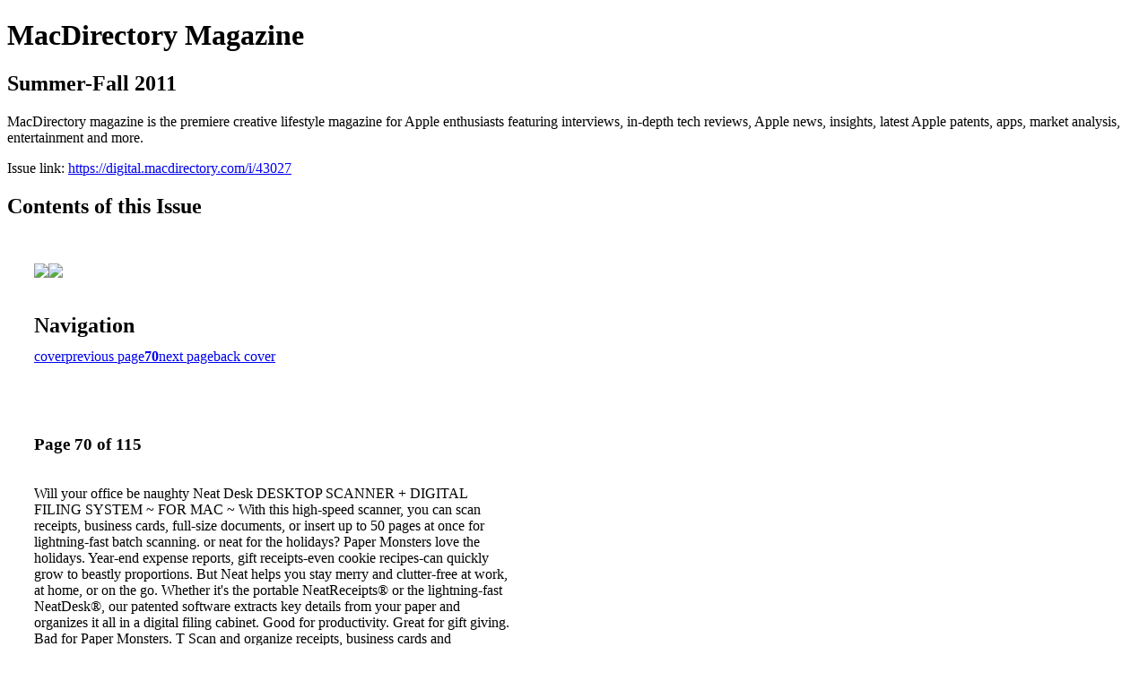

--- FILE ---
content_type: text/html; charset=UTF-8
request_url: https://digital.macdirectory.com/i/43027-summer-fall-2011/70
body_size: 19337
content:
<!DOCTYPE html PUBLIC "-//W3C//DTD XHTML 1.0 Transitional//EN" "http://www.w3.org/TR/xhtml1/DTD/xhtml1-transitional.dtd">

<html xmlns="http://www.w3.org/1999/xhtml" xml:lang="en" lang="en" xmlns:og="http://ogp.me/ns#" xmlns:fb="https://www.facebook.com/2008/fbml">
    	<head>
                    <link rel="icon" href="" type="image/x-icon"/>
            		<meta charset="utf-8">
				<meta name="description" content="MacDirectory magazine is the premiere creative lifestyle magazine for Apple enthusiasts featuring interviews, in-depth tech reviews, Apple news, insights, latest Apple patents, apps, market analysis, entertainment and more." />
		<meta name="keywords" content="Apple news, Macintosh news, iPad news, iPad, iPhone, iPod, iMac, Steve Jobs, Apple Computer, Apple consultant, Apple downloads, apps, Apple iPad, Apple apps, Apple software, Cupertino, Mac, Apple, seminars, Apple seminars, IT jobs, job openings, Maci" />
		
		
		<title>MacDirectory Magazine - Summer-Fall 2011</title>
		
		<meta itemprop="image" content="https://content.cdntwrk.com/files/aT00MzAyNyZwPTcwJnY9MSZjbWQ9diZzaWc9Njc2MWRmYzUyN2Y1YTdlMGM4ZDBjM2RjYjU5MTA1ZTk%253D/-w-450-80.jpg"><meta property="og:image" content="https://content.cdntwrk.com/files/aT00MzAyNyZwPTcwJnY9MSZjbWQ9diZzaWc9Njc2MWRmYzUyN2Y1YTdlMGM4ZDBjM2RjYjU5MTA1ZTk%253D/-w-450-80.jpg"/><meta itemprop="image" content="https://content.cdntwrk.com/files/aT00MzAyNyZwPTY5JnY9MSZjbWQ9diZzaWc9ODk4NDUwYTdkNDJhM2Y1YzllYTUzNmU5NWExZjEyZTg%253D/-w-450-80.jpg"><meta property="og:image" content="https://content.cdntwrk.com/files/aT00MzAyNyZwPTY5JnY9MSZjbWQ9diZzaWc9ODk4NDUwYTdkNDJhM2Y1YzllYTUzNmU5NWExZjEyZTg%253D/-w-450-80.jpg"/>	</head>

	<body>
	    <h1>MacDirectory Magazine</h1>
<h2>Summer-Fall 2011</h2>

<p>MacDirectory magazine is the premiere creative lifestyle magazine for Apple enthusiasts featuring interviews, in-depth tech reviews, Apple news, insights, latest Apple patents, apps, market analysis, entertainment and more.</p>
<p>Issue link: <a href="https://digital.macdirectory.com/i/43027">https://digital.macdirectory.com/i/43027</a></p>

<h2>Contents of this Issue</h2>
<div style='float:left;clear:none;margin:30px;width:960px;'><div class='issue-img-wrapper'><img id='issue-img-1' src='https://content.cdntwrk.com/files/aT00MzAyNyZwPTY5JnY9MSZjbWQ9diZzaWc9ODk4NDUwYTdkNDJhM2Y1YzllYTUzNmU5NWExZjEyZTg%253D/-w-450-80.jpg'/><img id='issue-img-2' src='https://content.cdntwrk.com/files/aT00MzAyNyZwPTcwJnY9MSZjbWQ9diZzaWc9Njc2MWRmYzUyN2Y1YTdlMGM4ZDBjM2RjYjU5MTA1ZTk%253D/-w-450-80.jpg'/></div><h2 style="clear:both;padding-top:20px;margin-bottom:12px;text-align:left">Navigation</h2><div class='btn-group' id='navigation'><a class="btn" title="MacDirectory Magazine - Summer-Fall 2011 page 0 " href="https://digital.macdirectory.com/i/43027">cover</a><a rel="prev" class="btn" title="MacDirectory Magazine - Summer-Fall 2011 page 69" href="https://digital.macdirectory.com/i/43027/69">previous page</a><a class='btn active' href='#'><strong>70</strong></a><a rel="next" class="btn" title="MacDirectory Magazine - Summer-Fall 2011 page 71" href="https://digital.macdirectory.com/i/43027/71">next page</a><a class="btn" title="MacDirectory Magazine - Summer-Fall 2011 page 115" href="https://digital.macdirectory.com/i/43027/115">back cover</a></div></div><div style='float:left;clear:none;text-align:left;margin:30px;width:550px'><h3> Page 70 of 115</h3><p><div style="max-height:300px;overflow-x:hidden;margin-bottom:30px;padding-right:20px;"><p>Will your office be naughty Neat Desk DESKTOP SCANNER + DIGITAL FILING SYSTEM ~ 
FOR MAC ~ 
With this high-speed scanner, you can scan receipts, business cards, full-size documents, or insert up to 50 pages at once for lightning-fast batch scanning. 
or neat for the holidays? Paper Monsters love the holidays. Year-end expense reports, gift receipts-even cookie recipes-can quickly grow to beastly proportions. But Neat helps you stay merry and clutter-free at work, at home, or on the go. Whether it's the portable NeatReceipts® or the lightning-fast NeatDesk®, our patented software extracts key details from your paper and organizes it all in a digital filing cabinet. Good for productivity. Great for gift giving. Bad for Paper Monsters. 
T Scan and organize receipts, business cards and documents in a digital filing cabinet 
T Create expense reports, tax reports, digital contacts and searchable PDF f iles 
T Export data to Address Book, Excel~ and Quicken® 
Neat Receipts F~R MAC MOBILE SCANNER + 
DIGITAL FILING SYSTEM ~ At less than one pound, the USB-powered scanner fits easily in your laptop bag and is perfect for the road, home, or office. 
ri[j TO ORDER VISIT 
neatco.com/MDFREE OR CALL 866-395-1351 
USE 
PROMO CODE: MDFREE</p></div><h2>Articles in this issue</h2><div style="max-height:200px;overflow-x:hidden;margin-bottom:30px;padding-right:20px;"><ul class='nav'>		<li><a href="https://digital.macdirectory.com/i/43027/0" title="Read article: MD50 (Page 00)">MD50 (Page 00)</a></li>
			<li><a href="https://digital.macdirectory.com/i/43027/1" title="Read article: MD50 (Page 01.4)">MD50 (Page 01.4)</a></li>
			<li><a href="https://digital.macdirectory.com/i/43027/2" title="Read article: MD50 (Page 01)">MD50 (Page 01)</a></li>
			<li><a href="https://digital.macdirectory.com/i/43027/3" title="Read article: MD50 (Page 02)">MD50 (Page 02)</a></li>
			<li><a href="https://digital.macdirectory.com/i/43027/4" title="Read article: MD50 (Page 03)">MD50 (Page 03)</a></li>
			<li><a href="https://digital.macdirectory.com/i/43027/5" title="Read article: MD50 (Page 04)">MD50 (Page 04)</a></li>
			<li><a href="https://digital.macdirectory.com/i/43027/6" title="Read article: MD50 (Page 05)">MD50 (Page 05)</a></li>
			<li><a href="https://digital.macdirectory.com/i/43027/7" title="Read article: MD50 (Page 06)">MD50 (Page 06)</a></li>
			<li><a href="https://digital.macdirectory.com/i/43027/8" title="Read article: MD50 (Page 07)">MD50 (Page 07)</a></li>
			<li><a href="https://digital.macdirectory.com/i/43027/9" title="Read article: MD50 (Page 08)">MD50 (Page 08)</a></li>
			<li><a href="https://digital.macdirectory.com/i/43027/10" title="Read article: MD50 (Page 09)">MD50 (Page 09)</a></li>
			<li><a href="https://digital.macdirectory.com/i/43027/11" title="Read article: MD50 (Page 10)">MD50 (Page 10)</a></li>
			<li><a href="https://digital.macdirectory.com/i/43027/12" title="Read article: MD50 (Page 11)">MD50 (Page 11)</a></li>
			<li><a href="https://digital.macdirectory.com/i/43027/13" title="Read article: MD50 (Page 12)">MD50 (Page 12)</a></li>
			<li><a href="https://digital.macdirectory.com/i/43027/14" title="Read article: MD50 (Page 13)">MD50 (Page 13)</a></li>
			<li><a href="https://digital.macdirectory.com/i/43027/15" title="Read article: MD50 (Page 14)">MD50 (Page 14)</a></li>
			<li><a href="https://digital.macdirectory.com/i/43027/16" title="Read article: MD50 (Page 15)">MD50 (Page 15)</a></li>
			<li><a href="https://digital.macdirectory.com/i/43027/17" title="Read article: MD50 (Page 16)">MD50 (Page 16)</a></li>
			<li><a href="https://digital.macdirectory.com/i/43027/18" title="Read article: MD50 (Page 17)">MD50 (Page 17)</a></li>
			<li><a href="https://digital.macdirectory.com/i/43027/19" title="Read article: MD50 (Page 18)">MD50 (Page 18)</a></li>
			<li><a href="https://digital.macdirectory.com/i/43027/20" title="Read article: MD50 (Page 19)">MD50 (Page 19)</a></li>
			<li><a href="https://digital.macdirectory.com/i/43027/21" title="Read article: MD50 (Page 20)">MD50 (Page 20)</a></li>
			<li><a href="https://digital.macdirectory.com/i/43027/22" title="Read article: MD50 (Page 21)">MD50 (Page 21)</a></li>
			<li><a href="https://digital.macdirectory.com/i/43027/23" title="Read article: MD50 (Page 22)">MD50 (Page 22)</a></li>
			<li><a href="https://digital.macdirectory.com/i/43027/24" title="Read article: MD50 (Page 23)">MD50 (Page 23)</a></li>
			<li><a href="https://digital.macdirectory.com/i/43027/25" title="Read article: MD50 (Page 24)">MD50 (Page 24)</a></li>
			<li><a href="https://digital.macdirectory.com/i/43027/26" title="Read article: MD50 (Page 25)">MD50 (Page 25)</a></li>
			<li><a href="https://digital.macdirectory.com/i/43027/27" title="Read article: MD50 (Page 26)">MD50 (Page 26)</a></li>
			<li><a href="https://digital.macdirectory.com/i/43027/28" title="Read article: MD50 (Page 27)">MD50 (Page 27)</a></li>
			<li><a href="https://digital.macdirectory.com/i/43027/29" title="Read article: MD50 (Page 28)">MD50 (Page 28)</a></li>
			<li><a href="https://digital.macdirectory.com/i/43027/30" title="Read article: MD50 (Page 29)">MD50 (Page 29)</a></li>
			<li><a href="https://digital.macdirectory.com/i/43027/31" title="Read article: MD50 (Page 30)">MD50 (Page 30)</a></li>
			<li><a href="https://digital.macdirectory.com/i/43027/32" title="Read article: MD50 (Page 31)">MD50 (Page 31)</a></li>
			<li><a href="https://digital.macdirectory.com/i/43027/33" title="Read article: MD50 (Page 32)">MD50 (Page 32)</a></li>
			<li><a href="https://digital.macdirectory.com/i/43027/34" title="Read article: MD50 (Page 33)">MD50 (Page 33)</a></li>
			<li><a href="https://digital.macdirectory.com/i/43027/35" title="Read article: MD50 (Page 34)">MD50 (Page 34)</a></li>
			<li><a href="https://digital.macdirectory.com/i/43027/36" title="Read article: MD50 (Page 35)">MD50 (Page 35)</a></li>
			<li><a href="https://digital.macdirectory.com/i/43027/37" title="Read article: MD50 (Page 36)">MD50 (Page 36)</a></li>
			<li><a href="https://digital.macdirectory.com/i/43027/38" title="Read article: MD50 (Page 37)">MD50 (Page 37)</a></li>
			<li><a href="https://digital.macdirectory.com/i/43027/39" title="Read article: MD50 (Page 38)">MD50 (Page 38)</a></li>
			<li><a href="https://digital.macdirectory.com/i/43027/40" title="Read article: MD50 (Page 39)">MD50 (Page 39)</a></li>
			<li><a href="https://digital.macdirectory.com/i/43027/41" title="Read article: MD50 (Page 40)">MD50 (Page 40)</a></li>
			<li><a href="https://digital.macdirectory.com/i/43027/42" title="Read article: MD50 (Page 41)">MD50 (Page 41)</a></li>
			<li><a href="https://digital.macdirectory.com/i/43027/43" title="Read article: MD50 (Page 42)">MD50 (Page 42)</a></li>
			<li><a href="https://digital.macdirectory.com/i/43027/44" title="Read article: MD50 (Page 43)">MD50 (Page 43)</a></li>
			<li><a href="https://digital.macdirectory.com/i/43027/45" title="Read article: MD50 (Page 44)">MD50 (Page 44)</a></li>
			<li><a href="https://digital.macdirectory.com/i/43027/46" title="Read article: MD50 (Page 45)">MD50 (Page 45)</a></li>
			<li><a href="https://digital.macdirectory.com/i/43027/47" title="Read article: MD50 (Page 46)">MD50 (Page 46)</a></li>
			<li><a href="https://digital.macdirectory.com/i/43027/48" title="Read article: MD50 (Page 47)">MD50 (Page 47)</a></li>
			<li><a href="https://digital.macdirectory.com/i/43027/49" title="Read article: MD50 (Page 48)">MD50 (Page 48)</a></li>
			<li><a href="https://digital.macdirectory.com/i/43027/50" title="Read article: MD50 (Page 49)">MD50 (Page 49)</a></li>
			<li><a href="https://digital.macdirectory.com/i/43027/51" title="Read article: MD50 (Page 50)">MD50 (Page 50)</a></li>
			<li><a href="https://digital.macdirectory.com/i/43027/52" title="Read article: MD50 (Page 51)">MD50 (Page 51)</a></li>
			<li><a href="https://digital.macdirectory.com/i/43027/53" title="Read article: MD50 (Page 52)">MD50 (Page 52)</a></li>
			<li><a href="https://digital.macdirectory.com/i/43027/54" title="Read article: MD50 (Page 53)">MD50 (Page 53)</a></li>
			<li><a href="https://digital.macdirectory.com/i/43027/55" title="Read article: MD50 (Page 54)">MD50 (Page 54)</a></li>
			<li><a href="https://digital.macdirectory.com/i/43027/56" title="Read article: MD50 (Page 55)">MD50 (Page 55)</a></li>
			<li><a href="https://digital.macdirectory.com/i/43027/57" title="Read article: MD50 (Page 56)">MD50 (Page 56)</a></li>
			<li><a href="https://digital.macdirectory.com/i/43027/58" title="Read article: MD50 (Page 57)">MD50 (Page 57)</a></li>
			<li><a href="https://digital.macdirectory.com/i/43027/59" title="Read article: MD50 (Page 58)">MD50 (Page 58)</a></li>
			<li><a href="https://digital.macdirectory.com/i/43027/60" title="Read article: MD50 (Page 59)">MD50 (Page 59)</a></li>
			<li><a href="https://digital.macdirectory.com/i/43027/61" title="Read article: MD50 (Page 60)">MD50 (Page 60)</a></li>
			<li><a href="https://digital.macdirectory.com/i/43027/62" title="Read article: MD50 (Page 61)">MD50 (Page 61)</a></li>
			<li><a href="https://digital.macdirectory.com/i/43027/63" title="Read article: MD50 (Page 62)">MD50 (Page 62)</a></li>
			<li><a href="https://digital.macdirectory.com/i/43027/64" title="Read article: MD50 (Page 63)">MD50 (Page 63)</a></li>
			<li><a href="https://digital.macdirectory.com/i/43027/65" title="Read article: MD50 (Page 64)">MD50 (Page 64)</a></li>
			<li><a href="https://digital.macdirectory.com/i/43027/66" title="Read article: MD50 (Page 65)">MD50 (Page 65)</a></li>
			<li><a href="https://digital.macdirectory.com/i/43027/67" title="Read article: MD50 (Page 66)">MD50 (Page 66)</a></li>
			<li><a href="https://digital.macdirectory.com/i/43027/68" title="Read article: MD50 (Page 67)">MD50 (Page 67)</a></li>
			<li><a href="https://digital.macdirectory.com/i/43027/69" title="Read article: MD50 (Page 68)">MD50 (Page 68)</a></li>
			<li><a href="https://digital.macdirectory.com/i/43027/70" title="Read article: MD50 (Page 69)">MD50 (Page 69)</a></li>
			<li><a href="https://digital.macdirectory.com/i/43027/71" title="Read article: MD50 (Page 70)">MD50 (Page 70)</a></li>
			<li><a href="https://digital.macdirectory.com/i/43027/72" title="Read article: MD50 (Page 71)">MD50 (Page 71)</a></li>
			<li><a href="https://digital.macdirectory.com/i/43027/73" title="Read article: MD50 (Page 72)">MD50 (Page 72)</a></li>
			<li><a href="https://digital.macdirectory.com/i/43027/74" title="Read article: MD50 (Page 73)">MD50 (Page 73)</a></li>
			<li><a href="https://digital.macdirectory.com/i/43027/75" title="Read article: MD50 (Page 74)">MD50 (Page 74)</a></li>
			<li><a href="https://digital.macdirectory.com/i/43027/76" title="Read article: MD50 (Page 75)">MD50 (Page 75)</a></li>
			<li><a href="https://digital.macdirectory.com/i/43027/77" title="Read article: MD50 (Page 76)">MD50 (Page 76)</a></li>
			<li><a href="https://digital.macdirectory.com/i/43027/78" title="Read article: MD50 (Page 77)">MD50 (Page 77)</a></li>
			<li><a href="https://digital.macdirectory.com/i/43027/79" title="Read article: MD50 (Page 78)">MD50 (Page 78)</a></li>
			<li><a href="https://digital.macdirectory.com/i/43027/80" title="Read article: MD50 (Page 79)">MD50 (Page 79)</a></li>
			<li><a href="https://digital.macdirectory.com/i/43027/81" title="Read article: MD50 (Page 80)">MD50 (Page 80)</a></li>
			<li><a href="https://digital.macdirectory.com/i/43027/82" title="Read article: MD50 (Page 81)">MD50 (Page 81)</a></li>
			<li><a href="https://digital.macdirectory.com/i/43027/83" title="Read article: MD50 (Page 82)">MD50 (Page 82)</a></li>
			<li><a href="https://digital.macdirectory.com/i/43027/84" title="Read article: MD50 (Page 83)">MD50 (Page 83)</a></li>
			<li><a href="https://digital.macdirectory.com/i/43027/85" title="Read article: MD50 (Page 84)">MD50 (Page 84)</a></li>
			<li><a href="https://digital.macdirectory.com/i/43027/86" title="Read article: MD50 (Page 85)">MD50 (Page 85)</a></li>
			<li><a href="https://digital.macdirectory.com/i/43027/87" title="Read article: MD50 (Page 86)">MD50 (Page 86)</a></li>
			<li><a href="https://digital.macdirectory.com/i/43027/88" title="Read article: MD50 (Page 87)">MD50 (Page 87)</a></li>
			<li><a href="https://digital.macdirectory.com/i/43027/89" title="Read article: MD50 (Page 88)">MD50 (Page 88)</a></li>
			<li><a href="https://digital.macdirectory.com/i/43027/90" title="Read article: MD50 (Page 89)">MD50 (Page 89)</a></li>
			<li><a href="https://digital.macdirectory.com/i/43027/91" title="Read article: MD50 (Page 90)">MD50 (Page 90)</a></li>
			<li><a href="https://digital.macdirectory.com/i/43027/92" title="Read article: MD50 (Page 91)">MD50 (Page 91)</a></li>
			<li><a href="https://digital.macdirectory.com/i/43027/93" title="Read article: MD50 (Page 92)">MD50 (Page 92)</a></li>
			<li><a href="https://digital.macdirectory.com/i/43027/94" title="Read article: MD50 (Page 93)">MD50 (Page 93)</a></li>
			<li><a href="https://digital.macdirectory.com/i/43027/95" title="Read article: MD50 (Page 94)">MD50 (Page 94)</a></li>
			<li><a href="https://digital.macdirectory.com/i/43027/96" title="Read article: MD50 (Page 95)">MD50 (Page 95)</a></li>
			<li><a href="https://digital.macdirectory.com/i/43027/97" title="Read article: MD50 (Page 96)">MD50 (Page 96)</a></li>
			<li><a href="https://digital.macdirectory.com/i/43027/98" title="Read article: MD50 (Page 97)">MD50 (Page 97)</a></li>
			<li><a href="https://digital.macdirectory.com/i/43027/99" title="Read article: MD50 (Page 98)">MD50 (Page 98)</a></li>
			<li><a href="https://digital.macdirectory.com/i/43027/100" title="Read article: MD50 (Page 99)">MD50 (Page 99)</a></li>
			<li><a href="https://digital.macdirectory.com/i/43027/101" title="Read article: MD50 (Page 100)">MD50 (Page 100)</a></li>
			<li><a href="https://digital.macdirectory.com/i/43027/102" title="Read article: MD50 (Page 101)">MD50 (Page 101)</a></li>
			<li><a href="https://digital.macdirectory.com/i/43027/103" title="Read article: MD50 (Page 102)">MD50 (Page 102)</a></li>
			<li><a href="https://digital.macdirectory.com/i/43027/104" title="Read article: MD50 (Page 103)">MD50 (Page 103)</a></li>
			<li><a href="https://digital.macdirectory.com/i/43027/105" title="Read article: MD50 (Page 104)">MD50 (Page 104)</a></li>
			<li><a href="https://digital.macdirectory.com/i/43027/106" title="Read article: MD50 (Page 105)">MD50 (Page 105)</a></li>
			<li><a href="https://digital.macdirectory.com/i/43027/107" title="Read article: MD50 (Page 106)">MD50 (Page 106)</a></li>
			<li><a href="https://digital.macdirectory.com/i/43027/108" title="Read article: MD50 (Page 107)">MD50 (Page 107)</a></li>
			<li><a href="https://digital.macdirectory.com/i/43027/109" title="Read article: MD50 (Page 108)">MD50 (Page 108)</a></li>
			<li><a href="https://digital.macdirectory.com/i/43027/110" title="Read article: MD50 (Page 109)">MD50 (Page 109)</a></li>
			<li><a href="https://digital.macdirectory.com/i/43027/111" title="Read article: MD50 (Page 110)">MD50 (Page 110)</a></li>
			<li><a href="https://digital.macdirectory.com/i/43027/112" title="Read article: MD50 (Page 111)">MD50 (Page 111)</a></li>
			<li><a href="https://digital.macdirectory.com/i/43027/113" title="Read article: MD50 (Page 112)">MD50 (Page 112)</a></li>
			<li><a href="https://digital.macdirectory.com/i/43027/114" title="Read article: MD50 (Page 113)">MD50 (Page 113)</a></li>
			<li><a href="https://digital.macdirectory.com/i/43027/115" title="Read article: MD50 (Page 114)">MD50 (Page 114)</a></li>
	</ul></div><h2>Links on this page</h2><ul><li><a href='http://neatco.com/MDFREE' title=''>http://neatco.com/MDFREE</a></ul><h2>Archives of this issue</h2><a href='https://digital.macdirectory.com/read/archives/i/1960/43027'>view archives of MacDirectory Magazine - Summer-Fall 2011</a></div><div class='clr'></div>	</body>
</html>
